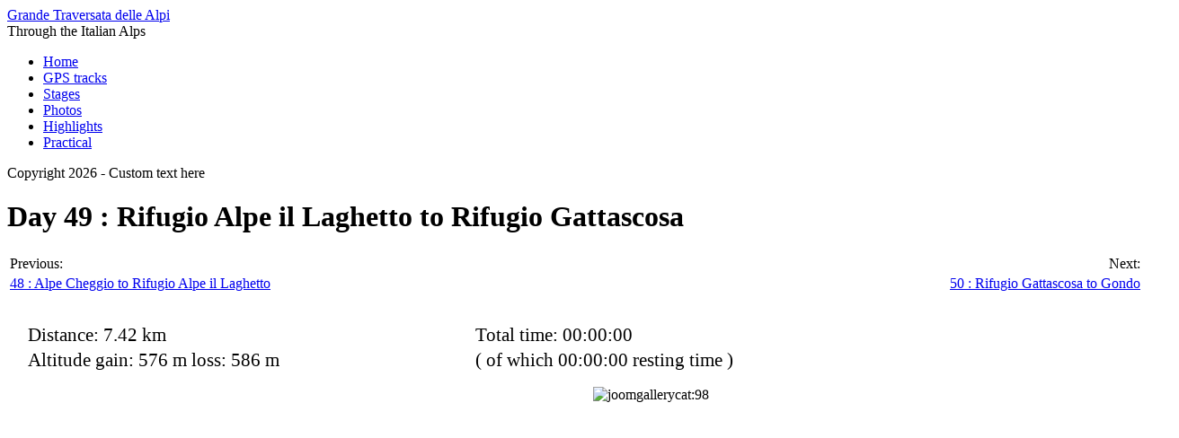

--- FILE ---
content_type: text/html; charset=utf-8
request_url: https://gta-trek.eu/index.php/stages/dayhike/49:rifugio-alpe-il-laghetto-to-rifugio-gattascosa
body_size: 9326
content:

<!DOCTYPE html>
<html xmlns="http://www.w3.org/1999/xhtml" xml:lang="en-gb" lang="en-gb" dir="ltr">
	<head>
				<!-- Needed for Slideshow -->
<script src="https://ajax.googleapis.com/ajax/libs/jquery/1.8.3/jquery.min.js"></script>
<link rel="stylesheet" href="/templates/qualify/slideshow/responsiveslides.css" type="text/css" />	
<script type="text/javascript" src="/templates/qualify/slideshow/responsiveslides.js"></script>
<script type="text/javascript" src="/templates/qualify/modules/responsive-menu.js"></script>
<meta charset="utf-8">
	<meta name="keywords" content="GTA, Grande Traversata delle Alpi, gpx, mountain hike, trekking, multi-day, stage, posto tappa">
	<meta name="description" content="Day-by-day description of the long distance hike Grande Traversata delle Alpi (GTA). With places to stay (posto tappa) and other information.">
	<meta name="generator" content="Joomla! - Open Source Content Management">
	<title>Grande Traversata delle Alpi - Stages - 49 : Rifugio Alpe il Laghetto to Rifugio Gattascosa</title>
	<link href="/templates/qualify/favicon.ico" rel="icon" type="image/vnd.microsoft.icon">
<link href="/media/com_joomgallery/css/site.css?f391c4" rel="stylesheet">
	<link href="/media/com_joomgallery/css/jg-icon-font.css?f391c4" rel="stylesheet">
	<link href="/media/plg_system_webauthn/css/button.min.css?f391c4" rel="stylesheet">
	<link href="/media/com_jtg/js/openlayers/ol.css" rel="stylesheet">
	<link href="/media/com_jtg/js/openlayers/ol.css.map" rel="stylesheet">
	<link href="/components/com_jtg/assets/template/default/jtg_style.css" rel="stylesheet">
	<link href="/components/com_jtg/assets/template/default/jtg_map_style.css" rel="stylesheet">
	<link href="https://fonts.googleapis.com/icon?family=Material+Icons" rel="stylesheet">
	<link href="https://gta-trek.eu/media/com_jtg/js/ol-layerswitcher/ol-layerswitcher.css" rel="stylesheet">
<script src="/media/com_joomgallery/js/joomgrid.js?f391c4"></script>
	<script>window.joomGrid["1-50"] = {  itemid: "1-50",  pagination: 0,  layout: "columns",  num_columns: 4,  numb_images: 3,  reloaded_images: 3,  lightbox: false,  lightbox_params: {container: "lightgallery-1-50", selector: ".lightgallery-item"},  thumbnails: false,  zoom: false,  justified: {height: 200, gap: 5}};</script>
	<script type="application/json" class="joomla-script-options new">{"joomla.jtext":{"PLG_SYSTEM_WEBAUTHN_ERR_CANNOT_FIND_USERNAME":"Cannot find the username field in the login module. Sorry, Passwordless authentication will not work on this site unless you use a different login module.","PLG_SYSTEM_WEBAUTHN_ERR_EMPTY_USERNAME":"You need to enter your username (but NOT your password) before selecting the passkey login button.","PLG_SYSTEM_WEBAUTHN_ERR_INVALID_USERNAME":"The specified username does not correspond to a user account that has enabled passwordless login on this site."},"system.paths":{"root":"","rootFull":"https:\/\/gta-trek.eu\/","base":"","baseFull":"https:\/\/gta-trek.eu\/"},"csrf.token":"78a1ef4fb5f471b05bddd293e40c019b","system.keepalive":{"interval":840000,"uri":"\/index.php\/component\/ajax\/?format=json"}}</script>
	<script src="/media/system/js/core.min.js?a3d8f8"></script>
	<script src="/media/vendor/bootstrap/js/alert.min.js?5.3.8" type="module"></script>
	<script src="/media/vendor/bootstrap/js/button.min.js?5.3.8" type="module"></script>
	<script src="/media/vendor/bootstrap/js/carousel.min.js?5.3.8" type="module"></script>
	<script src="/media/vendor/bootstrap/js/collapse.min.js?5.3.8" type="module"></script>
	<script src="/media/vendor/bootstrap/js/dropdown.min.js?5.3.8" type="module"></script>
	<script src="/media/vendor/bootstrap/js/modal.min.js?5.3.8" type="module"></script>
	<script src="/media/vendor/bootstrap/js/offcanvas.min.js?5.3.8" type="module"></script>
	<script src="/media/vendor/bootstrap/js/popover.min.js?5.3.8" type="module"></script>
	<script src="/media/vendor/bootstrap/js/scrollspy.min.js?5.3.8" type="module"></script>
	<script src="/media/vendor/bootstrap/js/tab.min.js?5.3.8" type="module"></script>
	<script src="/media/vendor/bootstrap/js/toast.min.js?5.3.8" type="module"></script>
	<script src="/media/system/js/messages.min.js?9a4811" type="module"></script>
	<script src="/media/plg_system_webauthn/js/login.min.js?f391c4" defer></script>
	<script src="/media/system/js/keepalive.min.js?08e025" type="module"></script>
	<script src="/media/mod_menu/js/menu.min.js?f391c4" type="module"></script>
	<script src="/media/com_jtg/js/openlayers/ol.js"></script>
	<script src="/components/com_jtg/assets/js/jtg.js"></script>
	<script src="/components/com_jtg/assets/js/animatedCursor.js"></script>
	<script src="/components/com_jtg/assets/js/geolocation.js"></script>
	<script src="https://gta-trek.eu/media/com_jtg/js/ol-layerswitcher/ol-layerswitcher.js"></script>

 <!--[if lte IE 9]>
<link rel="stylesheet" href="/templates/qualify/css/ie8.css" type="text/css" />
<![endif]-->
<link href='https://fonts.googleapis.com/css?family=Lato' rel='stylesheet' type='text/css'>
<link rel="stylesheet" href="/templates/qualify/css/styles.css" type="text/css" />
<link rel="stylesheet" href="/templates/qualify/css/normalize.css" type="text/css" />
<link rel="stylesheet" href="/templates/qualify/css/template.css" type="text/css" />
<link rel="stylesheet" href="/media/system/css/joomla-fontawesome.css" type="text/css" />
 <script type="text/javascript" src="/templates/qualify/modules/jscroll.js"></script>	
<meta name="viewport" content="width=device-width, initial-scale=1, maximum-scale=1"> 	</head>

<body class="background">

		<div id="header-w">
			<div id="header">
			<div class="logo-container">
			 
			<div class="logo"><a href="/">Grande Traversata delle Alpi</a></div> 
			</div>
			
						<div class="slogan">Through the Italian Alps</div>    
			

				<nav class="clearfix">
					<div id="nav"><ul class="mod-menu mod-list nav  nav-pills">
<li class="nav-item item-101 default"><a href="/index.php" >Home</a></li><li class="nav-item item-139"><a href="/index.php/gps-tracks/jtg" >GPS tracks</a></li><li class="nav-item item-160 current active"><a href="/index.php/stages/dayhikes_matrix" aria-current="location">Stages</a></li><li class="nav-item item-164"><a href="/index.php/photos" >Photos</a></li><li class="nav-item item-931"><a href="/index.php/highlights" >Highlights</a></li><li class="nav-item item-163"><a href="/index.php/practical-information" >Practical</a></li></ul>
</div>
					<a href="#" id="pull"></a>
				</nav>	
			
			
			</div> <!-- end header -->
		</div><!-- end header-w -->

		
<div class="container-fluid" id="relative">
<div id="wrapper-w"><div class="jay">Copyright 2026 - Custom text here</div><div id="wrapper">

 <!-- Slideshow -->
 <div id="firstbox" class="clearfix">
	<div id="slideshow">	
					</div>
	
    	
	
</div>	
<!-- END Slideshow -->	


		  		
	
	<div id="main-content">	
    
<!-- Left Sidebar -->
    	  

<!-- Center -->	
	<div id="centercontent_one"> 
	<div class="clearpad">

<style>
#dayhike_top_graphics {
   float:left;
   width:100%;
   align-items:center;
   align-content:center;
}
#dayhike_map {
    float:left;
    width:48%;
    text-align:center;
    padding:5px;
    display:inline-block;
    margin-top: auto;
    margin-bottom: auto;
}
#dayhike_titlepic {
    float: right;
    width: 48%;
    padding:5px;
    display: inline-block;
    margin-top: auto;
    margin-bottom: auto;
}
#dayhike_description {
    float:left;
    width:100%;
    padding:10px;
}
#dayhike_summary {
    position: relative;
    top: 10px;
    width: 100%;
    padding:20px;
    font-size: 130%;
    border: none;
}
#dayhike_gallery {
    width: 100%;
    clear:both;
}

@media only screen and (max-width: 500px) {
  #dayhike_map {
    width: 100%;
  }
  #dayhike_titlepic {
    float: none;
  }
}

</style>

<div class="item-page">
<h1>Day 49 : Rifugio Alpe il Laghetto to Rifugio Gattascosa </h1>
<table style="width:100%;border:none">
<tr style="border:none">
<td style="border:none">
Previous:</td>
<td style="border:none"> </td>
<td style="text-align:right;border:none">
Next:</td>
</tr>
<tr style="border:none"><td style="border:none"><a href="/index.php/component/dayhike/dayhike/48:alpe-cheggio-to-rifugio-alpe-il-laghetto">48 : Alpe Cheggio to Rifugio Alpe il Laghetto </a></td><td style="border:none"> </td><td style="text-align:right;border:none"><a href="/index.php/component/dayhike/dayhike/50:rifugio-gattascosa-to-gondo">50 : Rifugio Gattascosa to Gondo </a></td></tr></table>

<div id="dayhike_summary">
<table style="width:80%;border:none">
<tr style="border:none">
<td style="border:none"> Distance: 7.42 km</td>
<td style="border:none"> 
Total time: 00:00:00</td>
</tr>
<tr style="border:none">
<td style="border:none">Altitude gain: 576 m  loss: 586 m </td>
<td style="border:none">
( of which 00:00:00 resting time ) 
</td>
</tr>
</table>
</div>

<div id="dayhike_top_graphics">
<div id="dayhike_map">


<!-- J!TrackGallery "jtrackgallery_maps" Plugin (v0.9) starts here -->
<div id="popup" class="ol-popup"> <a href="#" id="popup-closer" class="ol-popup-closer"></a> <div id="popup-content"></div> </div>
<style type="text/css">

.olButton::before{
	display: none;
}
#jtg_map_1 img{
	max-width: none; /* joomla3 max-width=100% breaks popups*/
}
#jtg_map_1.olMap {
	height: 300px;
	width: 100%;
	z-index: 0;
}
#jtg_map_1.fullscreen {
	height: 800px;
	width: 100%;
	z-index: 10000;
}
/* Fix Bootstrap-Openlayers issue */
.olMap img { max-width: none !important; }

img.olTileImage {
	max-width: none !important;
}
</style>
<center>
<div id="jtg_map_1"  align="center" class="olMap" >
</div>
</center>

<script type="text/javascript">
	jtgBaseUrl = "https://gta-trek.eu/";
	jtgTemplateUrl = "https://gta-trek.eu/components/com_jtg/assets/template/default";
	jtgMapInit('Map layers','jtg_map_1');
	jtgMap.addControl(new ol.control.ScaleLine({units: 'metric'}));
	jtgMap.addControl(new ol.control.MousePosition( {coordinateFormat: ol.coordinate.createStringXY(4), projection: 'EPSG:4326' } ));
	jtgMap.addControl(new ol.control.ZoomSlider());
	jtgAddMapLayer(0,'https://{a-c}.tile.thunderforest.com/cycle/{z}/{x}/{y}.png','3203ee3c1fc24bb4b3ff4d2a732bfbe1','OSM CycleMap', true);
	jtgAddMapLayer(0,'https://{a-c}.tile.opentopomap.org/{z}/{x}/{y}.png','','Open Topomap', false);
	jtgAddMapLayer(2,'RoadOnDemand','AvZCzs4SypI_dZbyFmkfK__uYvqJf3j_1FYDqUCmSXRBAnNWnpjHqH80uoHgmEOt','Bing Streets', false);
	trackData = [{name : 'GTA 7.5a - Rif Alpe di Laghetto to Lago di Oriaccia', coords : [ [ [ 8.147602, 46.127964 ], [ 8.147602, 46.127964 ], [ 8.147807, 46.128085 ], [ 8.148067, 46.128055 ], [ 8.148313, 46.127982 ], [ 8.148585, 46.127964 ], [ 8.148852, 46.12795 ], [ 8.149238, 46.127961 ], [ 8.14957, 46.1281 ], [ 8.14979, 46.128214 ], [ 8.150022, 46.128309 ], [ 8.150245, 46.128487 ], [ 8.150556, 46.12866 ], [ 8.15081, 46.128728 ], [ 8.151032, 46.128839 ], [ 8.151304, 46.12894 ], [ 8.151566, 46.128961 ], [ 8.15181, 46.129033 ], [ 8.152079, 46.12905 ], [ 8.152438, 46.129135 ], [ 8.152694, 46.129093 ], [ 8.152915, 46.128965 ], [ 8.15317, 46.128914 ], [ 8.153417, 46.128968 ], [ 8.153645, 46.129061 ], [ 8.153692, 46.129244 ], [ 8.153883, 46.129414 ], [ 8.153975, 46.129667 ], [ 8.153964, 46.129849 ], [ 8.153972, 46.130038 ], [ 8.153978, 46.130227 ], [ 8.153926, 46.130412 ], [ 8.153664, 46.130544 ], [ 8.153573, 46.130718 ], [ 8.153404, 46.130954 ], [ 8.153621, 46.131132 ], [ 8.153767, 46.131298 ], [ 8.153843, 46.131491 ], [ 8.153884, 46.13168 ], [ 8.15393, 46.131863 ], [ 8.153982, 46.132044 ], [ 8.154156, 46.132182 ], [ 8.154415, 46.132246 ], [ 8.154718, 46.132386 ], [ 8.154918, 46.132509 ], [ 8.155094, 46.13265 ], [ 8.155107, 46.132879 ], [ 8.155117, 46.133062 ], [ 8.155088, 46.133255 ], [ 8.155121, 46.133444 ], [ 8.155037, 46.133709 ], [ 8.15499, 46.133968 ], [ 8.154903, 46.134174 ], [ 8.1548, 46.134365 ], [ 8.154659, 46.134592 ], [ 8.154624, 46.134771 ], [ 8.154593, 46.134991 ], [ 8.154492, 46.135164 ], [ 8.154476, 46.135424 ], [ 8.154491, 46.135612 ], [ 8.154561, 46.135797 ], [ 8.154462, 46.135972 ], [ 8.154305, 46.136116 ], [ 8.15428, 46.136296 ], [ 8.15419, 46.13654 ], [ 8.154118, 46.136715 ], [ 8.153902, 46.136819 ], [ 8.153686, 46.13701 ], [ 8.153528, 46.137161 ], [ 8.153473, 46.137389 ], [ 8.153516, 46.137572 ], [ 8.153564, 46.137754 ], [ 8.153773, 46.137901 ], [ 8.153899, 46.138061 ], [ 8.154016, 46.138226 ], [ 8.154121, 46.138392 ], [ 8.154383, 46.138438 ], [ 8.154718, 46.138387 ], [ 8.154961, 46.138458 ], [ 8.155148, 46.138588 ], [ 8.155451, 46.138686 ], [ 8.155376, 46.138895 ], [ 8.15541, 46.139081 ], [ 8.155641, 46.139298 ], [ 8.155836, 46.139448 ], [ 8.155905, 46.139634 ], [ 8.155994, 46.139808 ], [ 8.155984, 46.139992 ], [ 8.15595, 46.14023 ], [ 8.155929, 46.140411 ], [ 8.156037, 46.140584 ], [ 8.156136, 46.140751 ], [ 8.156245, 46.140981 ], [ 8.156359, 46.141149 ], [ 8.156644, 46.141334 ], [ 8.156595, 46.141537 ], [ 8.156625, 46.141754 ], [ 8.156679, 46.141933 ], [ 8.157059, 46.141992 ], [ 8.157302, 46.142075 ], [ 8.157408, 46.142306 ], [ 8.157466, 46.14249 ], [ 8.15752, 46.142583 ] ],
[ [ 8.157522, 46.142772 ], [ 8.157522, 46.142772 ], [ 8.157468, 46.142536 ], [ 8.157436, 46.142344 ], [ 8.157454, 46.142163 ], [ 8.157774, 46.142076 ], [ 8.158028, 46.142117 ], [ 8.158279, 46.142187 ], [ 8.158514, 46.142266 ], [ 8.158729, 46.142111 ], [ 8.158991, 46.14205 ], [ 8.15925, 46.142083 ], [ 8.159489, 46.142168 ], [ 8.159705, 46.142305 ], [ 8.159953, 46.142495 ], [ 8.160189, 46.142604 ], [ 8.160459, 46.142689 ], [ 8.160827, 46.142609 ], [ 8.161107, 46.142562 ], [ 8.161349, 46.142493 ], [ 8.161598, 46.142399 ], [ 8.161909, 46.142292 ], [ 8.162152, 46.142371 ], [ 8.162385, 46.142466 ], [ 8.162724, 46.14247 ], [ 8.162993, 46.142424 ], [ 8.163255, 46.142383 ], [ 8.163494, 46.142298 ], [ 8.163766, 46.142313 ], [ 8.164064, 46.142347 ], [ 8.164307, 46.142269 ], [ 8.16457, 46.142257 ], [ 8.1649, 46.142163 ], [ 8.1652, 46.142014 ], [ 8.165506, 46.141982 ], [ 8.165773, 46.141939 ], [ 8.166032, 46.141878 ], [ 8.166283, 46.141816 ], [ 8.166548, 46.141683 ], [ 8.166706, 46.141536 ], [ 8.166926, 46.141394 ], [ 8.167111, 46.141225 ], [ 8.167272, 46.141074 ], [ 8.167474, 46.140886 ], [ 8.167676, 46.140696 ], [ 8.167803, 46.140524 ], [ 8.167981, 46.14039 ], [ 8.168177, 46.140187 ], [ 8.168341, 46.140038 ], [ 8.168513, 46.139894 ], [ 8.168772, 46.139847 ], [ 8.16899, 46.13973 ], [ 8.169153, 46.139584 ], [ 8.169329, 46.139361 ], [ 8.169475, 46.139129 ], [ 8.169598, 46.138956 ], [ 8.169806, 46.13883 ], [ 8.169971, 46.1386 ], [ 8.170081, 46.138431 ], [ 8.170267, 46.138297 ], [ 8.170523, 46.138351 ], [ 8.170733, 46.138459 ], [ 8.171062, 46.138471 ], [ 8.171323, 46.1385 ], [ 8.171592, 46.138521 ], [ 8.171866, 46.138516 ], [ 8.172125, 46.138487 ], [ 8.172402, 46.138484 ], [ 8.172682, 46.138619 ], [ 8.17278, 46.138834 ], [ 8.172974, 46.138957 ], [ 8.173162, 46.139084 ], [ 8.173185, 46.139265 ], [ 8.173291, 46.139434 ], [ 8.173475, 46.139589 ], [ 8.173645, 46.13974 ], [ 8.173844, 46.13987 ], [ 8.174023, 46.140009 ], [ 8.17425, 46.14016 ], [ 8.173968, 46.140307 ], [ 8.173791, 46.140447 ], [ 8.173625, 46.140591 ], [ 8.173475, 46.14075 ], [ 8.173294, 46.140986 ], [ 8.173033, 46.141141 ], [ 8.172815, 46.141249 ], [ 8.172571, 46.141323 ], [ 8.172337, 46.141442 ], [ 8.172146, 46.141575 ], [ 8.171977, 46.141725 ], [ 8.171753, 46.14182 ], [ 8.171541, 46.14197 ], [ 8.171308, 46.142125 ], [ 8.171147, 46.142282 ], [ 8.170985, 46.142431 ], [ 8.170761, 46.142613 ], [ 8.170439, 46.142767 ], [ 8.170258, 46.142944 ], [ 8.170077, 46.143087 ], [ 8.169895, 46.143222 ], [ 8.169662, 46.143379 ], [ 8.169453, 46.143541 ], [ 8.169185, 46.14373 ], [ 8.169013, 46.143871 ], [ 8.168728, 46.144004 ], [ 8.168593, 46.144171 ], [ 8.168289, 46.144296 ], [ 8.168109, 46.14443 ], [ 8.168017, 46.144612 ], [ 8.167901, 46.144786 ], [ 8.167678, 46.144963 ], [ 8.167531, 46.14512 ], [ 8.167392, 46.145351 ], [ 8.167268, 46.145518 ], [ 8.167204, 46.145703 ], [ 8.167213, 46.145977 ], [ 8.167269, 46.146209 ], [ 8.166971, 46.146358 ], [ 8.166666, 46.146478 ], [ 8.166425, 46.146545 ], [ 8.166135, 46.146604 ], [ 8.16588, 46.146684 ], [ 8.16559, 46.146754 ], [ 8.165261, 46.146775 ], [ 8.164983, 46.146789 ], [ 8.164731, 46.146844 ], [ 8.164471, 46.146902 ], [ 8.164148, 46.147009 ], [ 8.163805, 46.147084 ], [ 8.163487, 46.147121 ], [ 8.163229, 46.147197 ], [ 8.162968, 46.147259 ], [ 8.162629, 46.147388 ], [ 8.16239, 46.147484 ], [ 8.162165, 46.147594 ], [ 8.161894, 46.147731 ], [ 8.161729, 46.147878 ], [ 8.161534, 46.148009 ], [ 8.16123, 46.148115 ], [ 8.160958, 46.148152 ], [ 8.16062, 46.148215 ], [ 8.160259, 46.148142 ], [ 8.160005, 46.148076 ], [ 8.159762, 46.147996 ], [ 8.15945, 46.14794 ], [ 8.159185, 46.147885 ], [ 8.15892, 46.147877 ], [ 8.158654, 46.14786 ], [ 8.158393, 46.147841 ], [ 8.15814, 46.1478 ], [ 8.157828, 46.147852 ], [ 8.157542, 46.147745 ], [ 8.157237, 46.147734 ], [ 8.156997, 46.147646 ], [ 8.15662, 46.147603 ], [ 8.156281, 46.147581 ], [ 8.156176, 46.147359 ], [ 8.156291, 46.147166 ], [ 8.156416, 46.146957 ], [ 8.156412, 46.146939 ] ],
[ [ 8.156462, 46.146954 ], [ 8.156266, 46.147175 ], [ 8.156045, 46.147288 ], [ 8.155801, 46.147223 ], [ 8.155828, 46.147402 ], [ 8.155588, 46.147563 ], [ 8.155358, 46.147661 ], [ 8.155121, 46.147745 ], [ 8.154853, 46.147725 ], [ 8.154597, 46.147686 ], [ 8.154371, 46.147776 ], [ 8.1541, 46.147898 ], [ 8.153983, 46.148137 ], [ 8.153815, 46.148285 ], [ 8.153813, 46.148523 ], [ 8.153732, 46.148768 ], [ 8.153458, 46.148814 ], [ 8.153482, 46.149031 ], [ 8.153567, 46.149259 ], [ 8.153557, 46.149476 ], [ 8.153371, 46.149622 ], [ 8.153227, 46.149808 ], [ 8.153258, 46.150013 ], [ 8.153436, 46.150145 ], [ 8.153556, 46.150322 ], [ 8.153507, 46.150532 ], [ 8.153516, 46.150732 ], [ 8.153517, 46.150966 ], [ 8.153712, 46.151175 ], [ 8.153888, 46.151407 ], [ 8.153926, 46.151592 ], [ 8.153978, 46.151805 ], [ 8.15389, 46.151974 ], [ 8.153752, 46.15214 ], [ 8.153681, 46.152314 ], [ 8.153824, 46.152495 ], [ 8.154096, 46.152529 ], [ 8.154396, 46.152606 ], [ 8.154631, 46.152762 ], [ 8.154741, 46.152983 ], [ 8.154857, 46.153168 ], [ 8.155158, 46.15326 ], [ 8.155368, 46.153379 ], [ 8.155664, 46.153494 ], [ 8.15586, 46.153641 ], [ 8.155954, 46.153897 ], [ 8.156169, 46.15401 ], [ 8.156391, 46.154119 ], [ 8.156638, 46.154204 ], [ 8.156856, 46.154318 ], [ 8.156837, 46.154516 ], [ 8.156935, 46.154687 ], [ 8.157104, 46.154826 ], [ 8.157215, 46.154995 ], [ 8.157272, 46.155173 ], [ 8.157436, 46.155397 ], [ 8.157597, 46.155604 ], [ 8.157714, 46.155812 ], [ 8.157896, 46.155948 ], [ 8.158093, 46.156077 ], [ 8.158362, 46.156242 ], [ 8.158582, 46.156344 ], [ 8.15863, 46.156521 ], [ 8.158834, 46.156729 ], [ 8.158613, 46.156524 ], [ 8.158596, 46.156527 ] ] ]}];
	drawTrack(trackData, true, false, ['#ff00ff'], 1, 1000);
	jtgMap.addControl(new ShowLocationControl());
	jtgMap.addControl(new ol.control.LayerSwitcher());
</script>
<div class="jtg-gpx-link"><a href="/index.php/gps-tracks/track/day-49-rif-alpe-laghetto-to-rif-gattascosa">GPS track</a></div>
<!-- J!TrackGallery "jtrackgallery_maps" Plugin (v0.9) ends here -->

</div>

<div id="dayhike_titlepic">
<img class="jg_photo" src="/index.php?option=com_joomgallery&controller=images&view=image&format=raw&id=98&type=detail" alt="joomgallerycat:98" /></div>
</div>

<div id="dayhike_description">
<p>After a few long days, this was a short stretch. We decided not to follow the guide, which takes a rather level route around the high valleys, but visit Lago di Oriaccia and the Cima Verosso.</p>
<p>From the Rifugio, follow the signs to Lago di Oriaccia, a beautifully located high mountain lake. From there, go right, basically traversing the upper valley, with spectacular rock flows. After a while, you reach the paths that lead to Rif San Bernardo; turn left and up the mountain through fields towards the rigde, which you then follow up to pass just behind a peak (Mont del Dente?) and continue to Cima Verrosso (2443m0. The path along the ridge is somewhat exposed, but ropes are installed to help you along. No point in going here when it is rainy or wet, but with good weather, you get all-around views from the peak.</p>
<p>From the peak, go back down via a second trail in roughly the direction that you came from; you end up following a ridge that extends to the right from the arrival route. This is steep, but rocky, so fairly easy to go down. You reach the Bochetta di Gattascosa (2158m) from the side/above and turn right reaching the path down to the <a href="http://www.rifugiogattascosa.com/">Rifugio Gattascosa</a>.</p></div>

<div id="dayhike_gallery">

<div class="jg-gallery columns" itemscope="" itemtype="https://schema.org/ImageGallery">
  <div class="jg-loader"></div>
  <div id="lightgallery-1-50" class="jg-images columns-4 jg-category" data-masonry="{ pollDuration: 175 }">
        
      <div class="jg-image">
        <div class="jg-image-thumbnail">
                      <div class="jg-image-caption-hover center">
          
                      <a href="/index.php/component/joomgallery/image/96-rifugio-gattascosa?Itemid=101">
              <img src="/index.php/component/joomgallery/image/96-rifugio-gattascosa?format=raw&amp;type=thumbnail&amp;Itemid=101" class="jg-image-thumb" alt="Rifugio Gattascosa" itemprop="image" itemscope="" itemtype="https://schema.org/image" loading="lazy">
                          </a>
          
                      </div>
          
                  </div>

                  <div class="jg-image-caption center">
                                                            <a href="/index.php/component/joomgallery/image/96-rifugio-gattascosa?Itemid=101">
                    Rifugio Gattascosa                  </a>
                                                          
                                                          </div>
              </div>
        
      <div class="jg-image">
        <div class="jg-image-thumbnail">
                      <div class="jg-image-caption-hover center">
          
                      <a href="/index.php/component/joomgallery/image/97-view-from-cima-verosso?Itemid=101">
              <img src="/index.php/component/joomgallery/image/97-view-from-cima-verosso?format=raw&amp;type=thumbnail&amp;Itemid=101" class="jg-image-thumb" alt="View from Cima Verosso" itemprop="image" itemscope="" itemtype="https://schema.org/image" loading="lazy">
                          </a>
          
                      </div>
          
                  </div>

                  <div class="jg-image-caption center">
                                                            <a href="/index.php/component/joomgallery/image/97-view-from-cima-verosso?Itemid=101">
                    View from Cima Verosso                  </a>
                                                          
                                                          </div>
              </div>
        
      <div class="jg-image">
        <div class="jg-image-thumbnail">
                      <div class="jg-image-caption-hover center">
          
                      <a href="/index.php/component/joomgallery/image/98-view-from-cima-verosso-2?Itemid=101">
              <img src="/index.php/component/joomgallery/image/98-view-from-cima-verosso-2?format=raw&amp;type=thumbnail&amp;Itemid=101" class="jg-image-thumb" alt="View from Cima Verosso" itemprop="image" itemscope="" itemtype="https://schema.org/image" loading="lazy">
                          </a>
          
                      </div>
          
                  </div>

                  <div class="jg-image-caption center">
                                                            <a href="/index.php/component/joomgallery/image/98-view-from-cima-verosso-2?Itemid=101">
                    View from Cima Verosso                  </a>
                                                          
                                                          </div>
              </div>
          </div>
</div><script>
  // Add event listener to images
  let loadImg = function() {
    this.closest('.jg-image').classList.add('loaded');
  }
  let images = Array.from(document.getElementsByClassName('jg-image-thumb'));
  images.forEach(image => {
    image.addEventListener('load', loadImg);
  });
</script>
</div>

										</div>
</div>	
		        <div class="breadcrumbs">
<a href="/index.php" class="pathway">Home</a> <span class="sep">&nbsp;</span> Stages</div>

        	</div>		
	
<!-- Right Sidebar -->
    		<div id="rightbar-w">
            <div id="sidebar">        <div class="nocontent">
        <table class="table table-striped" id="dayhikeList">
                <tbody>
 52 items in list<br>                 <tr>
                        <td>

                        <a href="/index.php/component/dayhike/dayhike/1:viozene-to-rifugio-garelli">
                        1 Viozene to Rifugio Garelli </a>
                 </td>
                 </tr>
                 <tr>
                        <td>

                        <a href="/index.php/component/dayhike/dayhike/2:rifugio-garelli-to-limonetto">
                        2 Rifugio Garelli to Limonetto </a>
                 </td>
                 </tr>
                 <tr>
                        <td>

                        <a href="/index.php/component/dayhike/dayhike/3:limonetto-to-palanfre">
                        3 Limonetto to Palanfrè </a>
                 </td>
                 </tr>
                 <tr>
                        <td>

                        <a href="/index.php/component/dayhike/dayhike/4:palanfre-to-trinita">
                        4 Palanfrè to Trinità </a>
                 </td>
                 </tr>
                 <tr>
                        <td>

                        <a href="/index.php/component/dayhike/dayhike/5:trinita-to-rifugio-soria-ellena">
                        5 Trinità to Rifugio Soria-Ellena </a>
                 </td>
                 </tr>
                 <tr>
                        <td>

                        <a href="/index.php/component/dayhike/dayhike/6:rifugio-soria-ellena-to-rifugio-morelli-buzzi">
                        6 Rifugio Soria-Ellena to Rifugio Morelli-Buzzi </a>
                 </td>
                 </tr>
                 <tr>
                        <td>

                        <a href="/index.php/component/dayhike/dayhike/7:rifugio-morelli-buzzi-to-terme-di-valdieri">
                        7 Rifugio Morelli-Buzzi to Terme di Valdieri </a>
                 </td>
                 </tr>
                 <tr>
                        <td>

                        <a href="/index.php/component/dayhike/dayhike/8:terme-di-valdieri-to-rifugio-malinvern">
                        8 Terme di Valdieri to Rifugio Malinvern </a>
                 </td>
                 </tr>
                 <tr>
                        <td>

                        <a href="/index.php/component/dayhike/dayhike/9:rifugio-malinvern-to-santanna-di-vinadio">
                        9 Rifugio Malinvern to Sant'Anna di Vinadio </a>
                 </td>
                 </tr>
                 <tr>
                        <td>

                        <a href="/index.php/component/dayhike/dayhike/10:santanna-di-vinadio-to-rifugio-migliorero">
                        10 Sant'Anna di Vinadio to Rifugio Migliorero </a>
                 </td>
                 </tr>
                 <tr>
                        <td>

                        <a href="/index.php/component/dayhike/dayhike/11:rifugio-migliorero-to-ferrere">
                        11 Rifugio Migliorero to Ferrere </a>
                 </td>
                 </tr>
                 <tr>
                        <td>

                        <a href="/index.php/component/dayhike/dayhike/12:ferrere-to-chialvetta">
                        12 Ferrere to Chialvetta </a>
                 </td>
                 </tr>
                 <tr>
                        <td>

                        <a href="/index.php/component/dayhike/dayhike/13:chialvetta-to-chiappera">
                        13 Chialvetta to Chiappera </a>
                 </td>
                 </tr>
                 <tr>
                        <td>

                        <a href="/index.php/component/dayhike/dayhike/14:chiappera-to-rifugio-pian-meleze">
                        14 Chiappera to Rifugio Pian Melezè </a>
                 </td>
                 </tr>
                 <tr>
                        <td>

                        <a href="/index.php/component/dayhike/dayhike/15:rifugio-pian-meleze-to-rifugio-bagnour">
                        15 Rifugio Pian Melezè to Rifugio Bagnour </a>
                 </td>
                 </tr>
                 <tr>
                        <td>

                        <a href="/index.php/component/dayhike/dayhike/16:rifugio-bagnour-to-rifugio-quintino-sella">
                        16 Rifugio Bagnour to Rifugio Quintino Sella </a>
                 </td>
                 </tr>
                 <tr>
                        <td>

                        <a href="/index.php/component/dayhike/dayhike/17:rifugio-quintino-sella-to-rifugio-barbara-lowrie">
                        17 Rifugio Quintino Sella to Rifugio Barbara Lowrie </a>
                 </td>
                 </tr>
                 <tr>
                        <td>

                        <a href="/index.php/component/dayhike/dayhike/18:rifugio-barbara-lowrie-to-villanova">
                        18 Rifugio Barbara Lowrie to Villanova </a>
                 </td>
                 </tr>
                 <tr>
                        <td>

                        <a href="/index.php/component/dayhike/dayhike/19:villanova-to-ghigo-di-prali">
                        19 Villanova to Ghigo di Prali </a>
                 </td>
                 </tr>
                 <tr>
                        <td>

                        <a href="/index.php/component/dayhike/dayhike/20:ghigo-di-prali-to-balsiglia">
                        20 Ghigo di Prali to Balsiglia </a>
                 </td>
                 </tr>
                 <tr>
                        <td>

                        <a href="/index.php/component/dayhike/dayhike/21:balsiglia-to-usseaux">
                        21 Balsiglia to Usseaux </a>
                 </td>
                 </tr>
                 <tr>
                        <td>

                        <a href="/index.php/component/dayhike/dayhike/22:usseaux-to-alpe-toglie">
                        22 Usseaux to Alpe Toglie </a>
                 </td>
                 </tr>
                 <tr>
                        <td>

                        <a href="/index.php/component/dayhike/dayhike/23:alpe-toglie-to-susa">
                        23 Alpe Toglie to Susa </a>
                 </td>
                 </tr>
                 <tr>
                        <td>

                        <a href="/index.php/component/dayhike/dayhike/24:susa-to-rifugio-la-riposa">
                        24 Susa to Rifugio La Riposa </a>
                 </td>
                 </tr>
                 <tr>
                        <td>

                        <a href="/index.php/component/dayhike/dayhike/25:rifugio-la-riposa-to-rifugio-vulpot">
                        25 Rifugio La Riposa to Rifugio Vulpot </a>
                 </td>
                 </tr>
                 <tr>
                        <td>

                        <a href="/index.php/component/dayhike/dayhike/26:usseglio-to-balme">
                        26 Usseglio to Balme </a>
                 </td>
                 </tr>
                 <tr>
                        <td>

                        <a href="/index.php/component/dayhike/dayhike/27:balme-to-pialpetta">
                        27 Balme to Pialpetta </a>
                 </td>
                 </tr>
                 <tr>
                        <td>

                        <a href="/index.php/component/dayhike/dayhike/28:pialpetta-to-fonti-minerali">
                        28 Pialpetta to Fonti Minerali </a>
                 </td>
                 </tr>
                 <tr>
                        <td>

                        <a href="/index.php/component/dayhike/dayhike/29:fonti-minerali-to-noasca">
                        29 Fonti Minerali to Noasca </a>
                 </td>
                 </tr>
                 <tr>
                        <td>

                        <a href="/index.php/component/dayhike/dayhike/30:noasca-to-san-lorenzo">
                        30 Noasca to San Lorenzo </a>
                 </td>
                 </tr>
                 <tr>
                        <td>

                        <a href="/index.php/component/dayhike/dayhike/31:san-lorenzo-to-talozio">
                        31 San Lorenzo to Talozio </a>
                 </td>
                 </tr>
                 <tr>
                        <td>

                        <a href="/index.php/component/dayhike/dayhike/32:talosio-to-ronco-canavese">
                        32 Talosio to Ronco Canavese </a>
                 </td>
                 </tr>
                 <tr>
                        <td>

                        <a href="/index.php/component/dayhike/dayhike/33:piamprato-to-fondo">
                        33 Piamprato to Fondo </a>
                 </td>
                 </tr>
                 <tr>
                        <td>

                        <a href="/index.php/component/dayhike/dayhike/34:fondo-to-le-cavanne">
                        34 Fondo to Le Cavanne </a>
                 </td>
                 </tr>
                 <tr>
                        <td>

                        <a href="/index.php/component/dayhike/dayhike/35:le-cavanne-to-quincinetto">
                        35 Le Cavanne to Quincinetto </a>
                 </td>
                 </tr>
                 <tr>
                        <td>

                        <a href="/index.php/component/dayhike/dayhike/36:quincinetto-to-trovinasse">
                        36 Quincinetto to Trovinasse </a>
                 </td>
                 </tr>
                 <tr>
                        <td>

                        <a href="/index.php/component/dayhike/dayhike/37:trovinasse-to-rifugio-coda">
                        37 Trovinasse to Rifugio Coda </a>
                 </td>
                 </tr>
                 <tr>
                        <td>

                        <a href="/index.php/component/dayhike/dayhike/38:rifugio-coda-to-locanda-galleria-rosazza">
                        38 Rifugio Coda to Locanda Galleria Rosazza </a>
                 </td>
                 </tr>
                 <tr>
                        <td>

                        <a href="/index.php/component/dayhike/dayhike/39:locanda-galleria-rosazza-to-rifugio-rivetti">
                        39 Locanda Galleria Rosazza to Rifugio Rivetti </a>
                 </td>
                 </tr>
                 <tr>
                        <td>

                        <a href="/index.php/component/dayhike/dayhike/40:rifugio-rivetti-to-santantonio">
                        40 Rifugio Rivetti to Sant'Antonio </a>
                 </td>
                 </tr>
                 <tr>
                        <td>

                        <a href="/index.php/component/dayhike/dayhike/41:santantonio-to-rima">
                        41 Sant'Antonio to Rima </a>
                 </td>
                 </tr>
                 <tr>
                        <td>

                        <a href="/index.php/component/dayhike/dayhike/42:rima-to-rifugio-boffalora">
                        42 Rima to Rifugio Boffalora </a>
                 </td>
                 </tr>
                 <tr>
                        <td>

                        <a href="/index.php/component/dayhike/dayhike/43:rifugio-boffalora-to-santa-maria">
                        43 Rifugio Boffalora to Santa Maria </a>
                 </td>
                 </tr>
                 <tr>
                        <td>

                        <a href="/index.php/component/dayhike/dayhike/44:santa-maria-to-rimella-chiesa">
                        44 Santa Maria to Rimella (Chiesa) </a>
                 </td>
                 </tr>
                 <tr>
                        <td>

                        <a href="/index.php/component/dayhike/dayhike/45:rimella-to-campello-monti">
                        45 Rimella to Campello Monti </a>
                 </td>
                 </tr>
                 <tr>
                        <td>

                        <a href="/index.php/component/dayhike/dayhike/46:campello-monti-to-molini-di-calasca">
                        46 Campello Monti to Molini di Calasca </a>
                 </td>
                 </tr>
                 <tr>
                        <td>

                        <a href="/index.php/component/dayhike/dayhike/47:molini-di-calasca-to-alpe-cheggio">
                        47 Molini di Calasca to Alpe Cheggio </a>
                 </td>
                 </tr>
                 <tr>
                        <td>

                        <a href="/index.php/component/dayhike/dayhike/48:alpe-cheggio-to-rifugio-alpe-il-laghetto">
                        48 Alpe Cheggio to Rifugio Alpe il Laghetto </a>
                 </td>
                 </tr>
                 <tr>
                        <td>

                        <a href="/index.php/component/dayhike/dayhike/49:rifugio-alpe-il-laghetto-to-rifugio-gattascosa">
                        49 Rifugio Alpe il Laghetto to Rifugio Gattascosa </a>
                 </td>
                 </tr>
                 <tr>
                        <td>

                        <a href="/index.php/component/dayhike/dayhike/50:rifugio-gattascosa-to-gondo">
                        50 Rifugio Gattascosa to Gondo </a>
                 </td>
                 </tr>
                 <tr>
                        <td>

                        <a href="/index.php/component/dayhike/dayhike/51:gondo-to-alpe-veglia">
                        51 Gondo to Alpe Veglia </a>
                 </td>
                 </tr>
                 <tr>
                        <td>

                        <a href="/index.php/component/dayhike/dayhike/52:alpe-veglia-to-alpe-devero">
                        52 Alpe Veglia to Alpe Devero </a>
                 </td>
                 </tr>
                 </tbody>
        </table>
        </div>
</div>
        </div>
    	
	
		<div class="clr"></div>
    </div>   		

<!-- TABS -->		

<div id="box">
<div id="right"></div> 

   
   
</div> 
<!-- END TABS -->	
</div><!-- wrapper end -->
	<div id="bottomwide">
		<div id="bottom" class="clearfix">
			<div class="user1"></div>
			<div class="user2"></div>
			<div class="user2"><form action="/index.php/stages/dayhike/49:rifugio-alpe-il-laghetto-to-rifugio-gattascosa" method="post" id="login-form" class="form-inline">
		<div class="userdata">
		<div id="form-login-username" class="control-group">
			<div class="controls">
				<div class="input-prepend input-append">
					<span class="add-on"><i class="icon-user tip" title="Username"></i><label for="modlgn-username" class="element-invisible">Username</label></span><input id="modlgn-username" type="text" name="username" class="input-small" tabindex="1" placeholder="Username" /><a href="/index.php/component/users/remind?Itemid=101" class="btn hasTooltip" title="Forgot your username?"><i class="icon-question-sign"></i></a>
				</div>
			</div>
		</div>
		<div id="form-login-password" class="control-group">
			<div class="controls">
				<div class="input-prepend input-append">
					<span class="add-on"><i class="icon-lock tip" title="Password"></i><label for="modlgn-passwd" class="element-invisible">Password</label></span><input id="modlgn-passwd" type="password" name="password" class="input-small" tabindex="2" placeholder="Password" /><a href="/index.php/component/users/reset?Itemid=101" class="btn hasTooltip" title="Forgot your password?"><i class="icon-question-sign"></i></a>
				</div>
			</div>
		</div>
				<div id="form-login-remember" class="control-group checkbox">
			<label for="modlgn-remember" class="control-label">Remember Me</label>   <input id="modlgn-remember" type="checkbox" name="remember" class="inputbox" value="yes"/>
		</div>
				<br>
		<div id="form-login-submit" class="control-group">
				<button type="submit" tabindex="3" name="Submit" class="btn btn-primary btn">Log in</button>
		</div>
					<ul style="list-style:none; margin-left:-4px">
				<li>
					<a href="/index.php/component/users/registration?Itemid=101">
					Create an account <i class="icon-arrow-right"></i></a>
				</li>

			</ul>
				<input type="hidden" name="option" value="com_users" />
		<input type="hidden" name="task" value="user.login" />
		<input type="hidden" name="return" value="aHR0cHM6Ly9ndGEtdHJlay5ldS9pbmRleC5waHAvc3RhZ2VzL2RheWhpa2UvNDk6cmlmdWdpby1hbHBlLWlsLWxhZ2hldHRvLXRvLXJpZnVnaW8tZ2F0dGFzY29zYQ==" />
		<input type="hidden" name="78a1ef4fb5f471b05bddd293e40c019b" value="1">	</div>
	</form>
</div>
		</div>
			<div class="tgwide" ><div id="tg"></div></div>
			<div style="display:none;" class="nav_up" id="nav_up"></div>			
	</div>
	</div><!--/.relative -->
	</div><!--/.fluid-container -->
</body>
</html>

--- FILE ---
content_type: text/css
request_url: https://gta-trek.eu/templates/qualify/slideshow/responsiveslides.css
body_size: 747
content:
/*! http://responsiveslides.com v1.54 by @viljamis */

.rslides {
  position: relative;
  list-style: none;
  overflow: hidden;
  width: 100%;
  padding: 0;
  margin: 0;
  }
  

.rslides li {
  -webkit-backface-visibility: hidden;
  position: absolute;
  display: none;
  width: 100%;
  left: 0;
  top: 0;
  }

.rslides li:first-child {
  position: relative;
  display: block;
  float: left;
  }

.rslides img {
  display: block;
  height: auto;
  float: left;
  width: 100%;
  border: 0;
  }

  .rslides {
  margin: 0 auto 40px;
  }

#slider2,
#slider3 {
  box-shadow: none;
  -moz-box-shadow: none;
  -webkit-box-shadow: none;
  margin: 0 auto;
  }

.rslides_tabs {
  list-style: none;
  padding: 0;
  background: rgba(0,0,0,.25);
  box-shadow: 0 0 1px rgba(255,255,255,.3), inset 0 0 5px rgba(0,0,0,1.0);
  -moz-box-shadow: 0 0 1px rgba(255,255,255,.3), inset 0 0 5px rgba(0,0,0,1.0);
  -webkit-box-shadow: 0 0 1px rgba(255,255,255,.3), inset 0 0 5px rgba(0,0,0,1.0);
  font-size: 18px;
  list-style: none;
  margin: 0 auto 50px;
  max-width: 540px;
  padding: 10px 0;
  text-align: center;
  width: 100%;
  }

.rslides_tabs li {
  display: inline;
  float: none;
  margin-right: 1px;
  }

.rslides_tabs a {
  width: auto;
  line-height: 20px;
  padding: 9px 20px;
  height: auto;
  background: transparent;
  display: inline;
  }

.rslides_tabs li:first-child {
  margin-left: 0;
  }

.rslides_tabs .rslides_here a {
  background: rgba(255,255,255,.1);
  color: #fff;
  font-weight: bold;
  }

.rslides #download {
  background: #333;
  background: rgba(255,255,255,.1);
  border: 1px solid rgba(255,255,255,.1);
  border-radius: 5px;
  -moz-border-radius: 5px;
  -webkit-border-radius: 5px;
  display: block;
  font-size: 20px;
  font-weight: bold;
  margin: 60px auto;
  max-width: 500px;
  padding: 20px;
  }

.rslides #download:hover {
  background: rgba(255,255,255,.15);
  }

.rslides .footer {
  font-size: 11px;
  }

/* Callback example */

.rslides h3 {
  font: 20px/30px "Helvetica Neue", Helvetica, Arial, sans-serif;
  text-align: center;
  color: #fff;
  }

.rslides .events {
  list-style: none;
  }

.callbacks_container {
 background: none repeat scroll 0 0 #FFFFFF;
    border-radius: 2px;
    float: left;
    position: relative;
    width: 100%;
  }

.callbacks {
  position: relative;
  list-style: none;
  overflow: hidden;
  width: 100%;
  padding: 0;
  margin: 0;
  }

.callbacks li {
  position: absolute;
  width: 100%;
  left: 0;
  top: 0;
  }

.callbacks img {
  display: block;
  position: relative;
  z-index: 1;
  height: auto;
  width: 100%;
  border: 0;
  }

.callbacks .caption {
  display: block;
  position: absolute;
  z-index: 2;
  font-size: 15px;
  text-shadow: none;
  color: #fff;
  background: none repeat scroll 0 0 #7bb046;
  left: 0;
  right: 0;
  bottom: 0;
  padding: 10px 20px;
  margin: 0;
  max-width: none;
  opacity: 0.7;
  }
    


.callbacks_nav {
  position: absolute;
  -webkit-tap-highlight-color: rgba(0,0,0,0);
  top: 50%;
  left: 6px;
  opacity: 1;
  z-index: 3;
  text-indent: -9999px;
  overflow: hidden;
  text-decoration: none;
  height: 40px;
  width: 24px;
  background: transparent url(next.png) no-repeat left top;
  margin-top: -22px;
  }


.callbacks_nav:hover {
  background: transparent url(next.png) no-repeat left top;
   opacity: 0.40; 
  } 
  
 @media screen and (max-width: 309px) { 
.callbacks_nav , .callbacks_nav:hover{background:none;}
}	 

.callbacks_nav:active {
  opacity: 0.8;
  }

.callbacks_nav.next {
  left: auto;
  background-position: right top;
  right: 6px;
  }

#slider3-pager a {
  display: inline-block;
}

#slider3-pager img {
  float: left;
}

#slider3-pager .rslides_here a {
  background: transparent;
  box-shadow: 0 0 0 2px #666;
}

#slider3-pager a {
  padding: 0;
}

@media screen and (max-width: 600px) {
.rslides  h1 {
    font: 24px/50px "Helvetica Neue", Helvetica, Arial, sans-serif;
    }
  .callbacks_nav {
    top: 47%;
    }
  }

 


--- FILE ---
content_type: text/css
request_url: https://gta-trek.eu/media/com_joomgallery/css/site.css?f391c4
body_size: 1375
content:
:root {
  --jg-gray-100: #f9fafb;
  --jg-gray-200: #eaedf0;
  --jg-gray-300: #dfe3e7;
}

.wrapper .container-main {
  overflow: hidden;
}
.mt {
  margin-top: 1rem !important;
}
.mb {
  margin-bottom: 1rem !important;
}
.ml {
  margin-left: 1rem !important;
}
.mr {
  margin-right: 1rem !important;
}

/* List view */
.js-stools-container-bar.flex-start .btn-toolbar {
  justify-content: flex-start;
}
.js-stools-container-bar.flex-end .btn-toolbar {
  justify-content: flex-end;
}
.pagination-toolbar.text-center {
  text-align: center !important;
  justify-content: center;
}
.jg_minithumb {
  border: 0;
  height: 80px;
  width: 80px;
}
img.jg_minithumb {
  max-height: 80px;
  max-width: 80px;
  object-fit: contain;
  border: 1px solid #ddd;
}
table.itemList td [class^="icon-"],
table.itemList td [class*=" icon-"],
table.itemList th [class^="icon-"],
table.itemList th [class*="icon-"] {
  font-size: 1.4rem;
}
table.itemList td .btn-mini,
table.itemList th .btn-mini {
  border: 0;
}
table.itemList td.title-cell .tbody-icon,
table.itemList th.title-cell .tbody-icon {
  margin-right: 0.5rem;
}
.tbody-icon [class^="icon-"],
.tbody-icon [class*=" icon-"],
.tbody-icon [class^="fa-"],
.tbody-icon [class*=" fa-"] {
  color: var(--btn-color) !important;
}
table.itemList td.sort-cell .form-check-input,
table.itemList th.sort-cell .form-check-input {
  display: none;
}

/* Form view */
.jg fieldset {
  margin-bottom: 0.2em;
}
.jg .btn-group {
  margin-bottom: 0;
}

/* Category view */
.com_joomgallery.view-category main {
  overflow-anchor: none;
}
.jg-gallery {
  margin: 2em 0;
  position: relative;
}
.jg-images[class*=" columns-"], .jg-images[class*=" masonry-"] {
  display: grid;
  gap: 2em;
  align-items: flex-start;
  overflow-anchor: none;
}
.jg-images.columns-2, .jg-images.masonry-2 {
  grid-template-columns: repeat(2, 1fr);
}
.jg-images.columns-3, .jg-images.masonry-3 {
  grid-template-columns: repeat(3, 1fr);
}
.jg-images.columns-4, .jg-images.masonry-4 {
  grid-template-columns: repeat(4, 1fr);
}
.jg-images.columns-5, .jg-images.masonry-5 {
  grid-template-columns: repeat(5, 1fr);
}
.jg-images.columns-6, .jg-images.masonry-6 {
  grid-template-columns: repeat(6, 1fr);
}
@media (max-width: 992px) {
  .jg-images[class*=" columns-"], .jg-images[class*=" masonry-"] {
    grid-template-columns: repeat(2, 1fr);
  }
}
@media (max-width: 768px) {
  .jg-images[class*=" columns-"], .jg-images[class*=" masonry-"] {
    grid-template-columns: repeat(1, 1fr);
  }
}
.hidden-jg-image {
  visibility: hidden;
  display: none;
}
.jg-image {
  padding: 0;
}
.jg-gallery:not(.justified) .jg-category .jg-image,
.jg-gallery .jg-subcategories .jg-image {
  visibility: hidden;
}
.jg-gallery:not(.justified) .jg-category .jg-image.loaded,
.jg-gallery .jg-subcategories .jg-image.loaded {
  visibility: visible;
  animation: fadein 1.5s;
}
@keyframes fadein { 
	from {
		opacity:0;
	}
	to {
		opacity:1;
	}
}
.jg-image > .jg-image-thumbnail.boxed {
  padding: 1em;
  border: 1px solid var(--jg-gray-300);
  border-radius: 0.25rem;
}
.jg-images[class*=" columns-"] > .jg-image > .jg-image-thumbnail > a,
.jg-images[class*=" columns-"] > .jg-image > .jg-image-thumbnail > .jg-image-caption-hover > a {
  display: block;
  position: relative;
  overflow: hidden;
  padding-bottom: 100%;
}
.jg-images[class*=" columns-"] > .jg-image > .jg-image-thumbnail > a > img,
.jg-images[class*=" columns-"] > .jg-image > .jg-image-thumbnail > .jg-image-caption-hover > a > img {
  position: absolute;
  max-width: 100%;
  max-height: 100%;
  top: 50%;
  left: 50%;
  transform: translateX(-50%) translateY(-50%);
  object-fit: contain;
}
.jg-images[class*=" masonry-"] > .jg-image > .jg-image-thumbnail > a > img {
  width: 100%;
  max-width: none;
}
.jg-images.jg-subcategories[class*=" justified-"] > .jg-image > .jg-image-thumbnail > img,
.jg-images.jg-category[class*=" justified-"] > .jg-image > .jg-image-thumbnail > img,
.jg-images.jg-subcategories[class*=" justified-"] > .jg-image > .jg-image-thumbnail > a > img,
.jg-images.jg-category[class*=" justified-"] > .jg-image > .jg-image-thumbnail > a > img {
  display: none;
}
.jg-images.jg-subcategories[class*=" justified-"] > .jg-image > .jg-image-thumbnail > a > img[style],
.jg-images.jg-category[class*=" justified-"] > .jg-image > .jg-image-thumbnail > a > img[style] {
  animation: fadeIn 0.75s;
}
@keyframes fadeIn {
  from {
    opacity: 0;
    transform: translateY(15px);
  } to {
    opacity: 1;
    transform: translateY(0);
  }
}
.jg-images[class*=" justified-"] .jg-image-thumbnail {
  position: relative;
}
.jg-images[class*=" justified-"] .jg-image-caption-hover {
  padding: 1em 0.75em 0.75em 0.75em;
  display: none;
  position: absolute;
  word-break: break-all;
  color: #fff;
  background: linear-gradient(0deg, rgba(0,0,0,0.75) 0%, rgba(0,0,0,0.5) 0%, rgba(0,0,0,0) 100%);
}
.jg-images[class*=" justified-"] a:hover .jg-image-caption-hover {
  display: block;
}
.jg-images[class*=" justified-"] .jg-image-caption-hover {
  left: 0;
  bottom: 0;
}
.jg-images[class*=" justified-"] .jg-image-thumb.end + .jg-image-caption-hover {
  right: 0;
}
.jg-images[class*=" justified-"] .jg-image-caption-hover, .jg-image > .jg-image-caption, .lg-sub-html > .jg-image-caption, .jg-image-thumb + .jg-image-caption {
  font-size: 0.875rem;
}
.lg-sub-html > .jg-image-desc, .lg-sub-html > .jg-image-desc > p, .lg-sub-html > .jg-image-description, .lg-sub-html > .jg-image-description > p {
  font-size: 0.875rem;
}
.jg-image > .jg-image-caption, .jg-image-thumb + .jg-image-caption {
  padding: 0.5em 0;
}
.jg-image > .jg-image-caption.left, .jg-image-caption-hover.left, .lg-sub-html > .jg-image-caption.left, .lg-sub-html > .jg-image-desc.left {
  text-align: left;
}
.jg-image > .jg-image-caption.center, .jg-image-caption-hover.center, .lg-sub-html > .jg-image-caption.center, .lg-sub-html > .jg-image-desc.center {
  text-align: center;
}
.jg-image > .jg-image-caption.right, .jg-image-caption-hover.right, .lg-sub-html > .jg-image-caption.right, .lg-sub-html > .jg-image-desc.right {
  text-align: right;
}
.com_joomgallery .lg-container {
  font-family: revert;
}
a.jg-link:not(.btn) {
  text-decoration: none;
  word-break: break-all;
}
a.jg-link:not(.btn):hover, a.jg-link:not(.btn):focus {
  text-decoration: underline 2px;
}
.load-more-container {
  text-align: center;
}
.btn.btn-outline-primary.load-more, .btn.btn-outline-primary.no-more-images {
  margin: 2em 0;
}
.btn.btn-outline-primary.no-more-images:hover {
  color: initial;
  background-color: initial;
  border-color: initial;
  cursor: default;
}

/* lightgallery view */
html.lg-on {
  overflow: hidden;
}

/* Single image view */
#jg-loader {
  position: absolute;
  left: calc(50% - 24px);
  top: calc(50% - 24px);
  width: 48px;
  height: 48px;
  transform: translate(-50%,-50%);
  border: 5px solid #000;
  border-bottom-color: transparent;
  border-radius: 50%;
  display: inline-block;
  box-sizing: border-box;
  animation: rotation 1s linear infinite;
}
@keyframes rotation {
  0% {
    transform: rotate(0deg);
  }
  100% {
    transform: rotate(360deg);
  }
}
.joom-image {
  position: relative;
  min-height: 100px;
  width: 100%;
}
.joom-image > img {
  position: relative;
  z-index: 2;
  max-width: 100%;
  background-color: var(--body-bg);
}
.joom-image.center > img {
  display: block;
  margin: 0 auto;
}
.jg-metadata-container {
  display: flex;
  flex-wrap: wrap;
  gap: .5em;
}
.jg-metadata {
  padding: 0 .5rem;
  border-radius: .25rem;
  background: var(--jg-gray-100);
}
td ul.list-inline {
  margin: 0;
}
